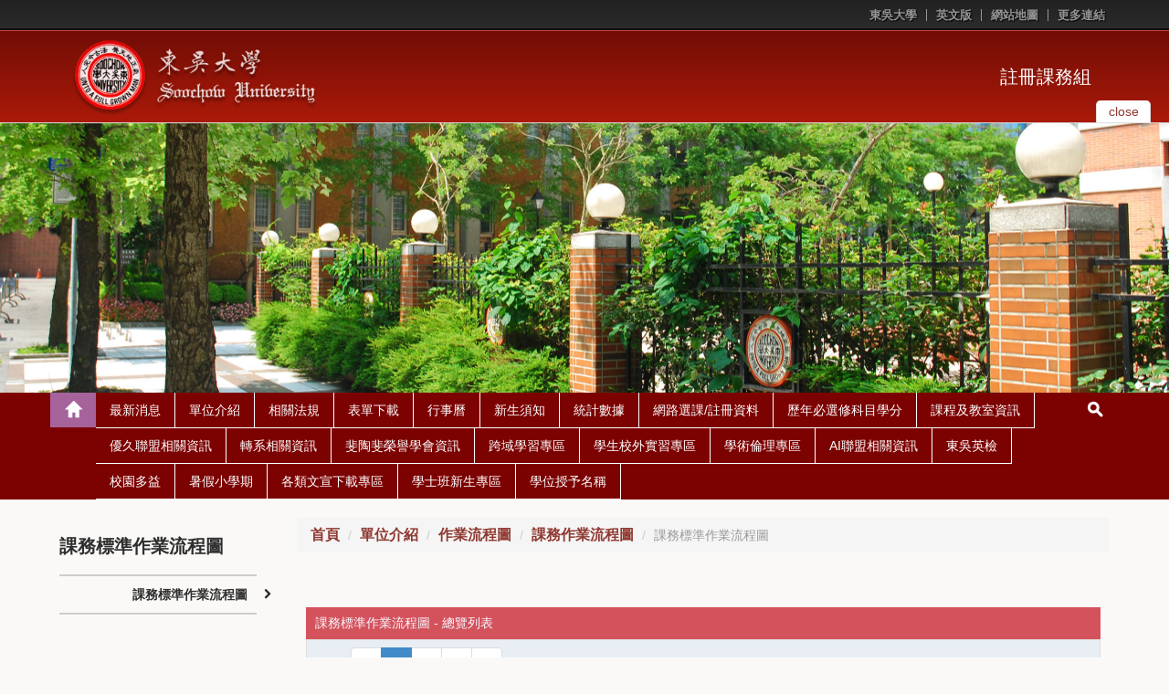

--- FILE ---
content_type: text/html; charset=UTF-8
request_url: https://web-ch.scu.edu.tw/regcurr/file/2399
body_size: 9723
content:
<!doctype html>
<html lang="zh-tw">

<head>
  <!-- meta
  ================================================== -->
  <meta charset="utf-8">
  <meta name="viewport" content="width=device-width,initial-scale=1">
  <meta http-equiv="X-UA-Compatible" content="IE=edge,chrome=1">
  <meta name="description" content="">
  <meta name="title" content="">
  <meta name="author" content="akira.lin@gmail.com">
<link rel="icon" type="image/png" sizes="16x16" href="https://web-ch.scu.edu.tw/themes/scu_web_1001/assets/images/icon/favicon-16x16.png">
<link rel="apple-touch-icon" sizes="57x57" href="https://web-ch.scu.edu.tw/themes/scu_web_1001/assets/images/icon/apple-icon-57x57.png">
<link rel="apple-touch-icon" sizes="60x60" href="https://web-ch.scu.edu.tw/themes/scu_web_1001/assets/images/icon/apple-icon-60x60.png">
<link rel="apple-touch-icon" sizes="72x72" href="https://web-ch.scu.edu.tw/themes/scu_web_1001/assets/images/icon/apple-icon-72x72.png">
<link rel="apple-touch-icon" sizes="76x76" href="https://web-ch.scu.edu.tw/themes/scu_web_1001/assets/images/icon/apple-icon-76x76.png">
<link rel="apple-touch-icon" sizes="114x114" href="https://web-ch.scu.edu.tw/themes/scu_web_1001/assets/images/icon/apple-icon-114x114.png">
<link rel="apple-touch-icon" sizes="120x120" href="https://web-ch.scu.edu.tw/themes/scu_web_1001/assets/images/icon/apple-icon-120x120.png">
<link rel="apple-touch-icon" sizes="144x144" href="https://web-ch.scu.edu.tw/themes/scu_web_1001/assets/images/icon/apple-icon-144x144.png">
<link rel="apple-touch-icon" sizes="152x152" href="https://web-ch.scu.edu.tw/themes/scu_web_1001/assets/images/icon/apple-icon-152x152.png">
<link rel="apple-touch-icon" sizes="180x180" href="https://web-ch.scu.edu.tw/themes/scu_web_1001/assets/images/icon/apple-icon-180x180.png">
<link rel="icon" type="image/png" sizes="192x192"  href="https://web-ch.scu.edu.tw/themes/scu_web_1001/assets/images/icon/android-icon-192x192.png">
<link rel="icon" type="image/png" sizes="32x32" href="https://web-ch.scu.edu.tw/themes/scu_web_1001/assets/images/icon/favicon-32x32.png">
<link rel="icon" type="image/png" sizes="96x96" href="https://web-ch.scu.edu.tw/themes/scu_web_1001/assets/images/icon/favicon-96x96.png">
<link rel="icon" type="image/png" sizes="16x16" href="https://web-ch.scu.edu.tw/themes/scu_web_1001/assets/images/icon/favicon-16x16.png">
<meta name="msapplication-TileColor" content="#ffffff">
<meta name="msapplication-TileImage" content="https://web-ch.scu.edu.tw/themes/scu_web_1001/assets/images/icon/ms-icon-144x144.png">
<meta name="theme-color" content="#ffffff">


  <!-- icon
  ================================================== -->
  <!-- For non-Retina iPhone, iPod Touch, and Android 2.1+ devices: -->
  <!-- <link href="ico/apple-touch-icon-precomposed.png" rel="apple-touch-icon-precomposed"> -->
  <!-- For first- and second-generation iPad: -->
  <!-- <link href="ico/apple-touch-icon-72x72-precomposed.png" rel="apple-touch-icon-precomposed" sizes="72x72"> -->
  <!-- For iPhone with high-resolution Retina display: -->
  <!-- <link href="ico/apple-touch-icon-114x114-precomposed.png" rel="apple-touch-icon-precomposed" sizes="114x114"> -->
  <!-- For third-generation iPad with high-resolution Retina display: -->
  <!-- <link href="ico/apple-touch-icon-144x144-precomposed.png" rel="apple-touch-icon-precomposed" sizes="144x144"> -->
  <!-- <link href="ico/favicon.png" rel="shortcut icon"> -->

  <!-- javascript
  ================================================== -->
  <!--[if IE]>
  <script src='http://html5shim.googlecode.com/svn/trunk/html5.js' type='text/javascript'></script>
  <![endif]-->

  <!-- style
  ================================================== -->

    <title>註冊課務組 - 課務標準作業流程圖</title>
    
    <link href="//netdna.bootstrapcdn.com/bootstrap/3.1.1/css/bootstrap.min.css" rel="stylesheet">
    <!-- <link rel="stylesheet" href="https://maxcdn.bootstrapcdn.com/bootstrap/3.3.4/css/bootstrap-theme.min.css">
    <link href="https://cdnjs.cloudflare.com/ajax/libs/bootstrap-material-design/0.3.0/css/roboto.min.css" rel = "stylesheet">
    <link href="https://cdnjs.cloudflare.com/ajax/libs/bootstrap-material-design/0.3.0/css/material.min.css" rel = "stylesheet">
    <link href="https://cdnjs.cloudflare.com/ajax/libs/bootstrap-material-design/0.3.0/css/ripples.min.css" rel = "stylesheet"> -->
    <link href="//netdna.bootstrapcdn.com/font-awesome/4.0.3/css/font-awesome.min.css" rel="stylesheet">
    <!-- <link href="https://web-ch.scu.edu.tw/themes/scu_web_1001/assets/css/jquery.bxslider.css" rel="stylesheet"> -->
    <link href="https://web-ch.scu.edu.tw/themes/scu_web_1001/assets/css/flexslider.css" rel="stylesheet">
    <link href='https://web-ch.scu.edu.tw/combine/f5ec3f740310231e6c46e2df88c06c17-1578370046
    ' rel="stylesheet">
    <link rel="stylesheet" href="https://web-ch.scu.edu.tw/plugins/morelink/scuweb/assets/css/reset.css">
</head>
<body class="n1">

    <div class="page-container-1">
    <div id="header_block">
        <div class="lang">
    <div class="wrap">
        <ul>
            <li><a href="https://www-ch.scu.edu.tw/october/" target="_blank">東吳大學</a></li>
                                                                            <li><a href="http://web-en.scu.edu.tw/regcurr/web_page/400" target="_blank">英文版</a></li>
                                        <li><a href="https://web-ch.scu.edu.tw/regcurr/sitemap">網站地圖</a></li>
            <li class="top_more_link">
                <a href="#" id="top_more_link">更多連結</a>
                <div class="top_links">
                    <div class="link_arrow"></div>
                    <ul class="">
                                                    <li><a href="http://www.scu.edu.tw/acad/" target="_blank" title="Click & open new Window to「東吳大學教務處」">東吳大學教務處</a></li>
                                                    <li><a href="https://api.sys.scu.edu.tw/academic/" target="_blank" title="Click & open new Window to「新校務行政資訊系統(雙輔跨線上申請及放棄、學生證線上鎖卡、第二專長登記系統)」">新校務行政資訊系統(雙輔跨線上申請及放棄、學生證線上鎖卡、第二專長登記系統)</a></li>
                                                    <li><a href="http://web.sys.scu.edu.tw/" target="_blank" title="Click & open new Window to「校務行政資訊系統」">校務行政資訊系統</a></li>
                                                    <li><a href="https://www1.ecampus.scu.edu.tw/portal/Login.aspx?NoRedirect=Y&amp;IP=163.14.190.65" target="_blank" title="Click & open new Window to「電子化校園系統」">電子化校園系統</a></li>
                                                    <li><a href="http://www.scu.edu.tw/~curr/p3-2cos.htm" target="_blank" title="Click & open new Window to「歷年課程資料 (必選修科目表)」">歷年課程資料 (必選修科目表)</a></li>
                                                    <li><a href="http://cmap.curr.scu.edu.tw/" target="_blank" title="Click & open new Window to「課程地圖」">課程地圖</a></li>
                                                    <li><a href="http://web-ch.scu.edu.tw/index.php/generaledu/web_page/5081" target="_blank" title="Click & open new Window to「東吳畢業標準」">東吳畢業標準</a></li>
                                                    <li><a href="http://web-ch.scu.edu.tw/generaledu/file/5084/3911" target="_blank" title="Click & open new Window to「校外英語檢定成績標準對照表」">校外英語檢定成績標準對照表</a></li>
                                                    <li><a href="http://web.sys.scu.edu.tw/class40.asp?option=1" target="_blank" title="Click & open new Window to「一般課表查詢」">一般課表查詢</a></li>
                                                    <li><a href="http://web.sys.scu.edu.tw/class21.asp" target="_blank" title="Click & open new Window to「暑修課表查詢」">暑修課表查詢</a></li>
                                                    <li><a href="http://select.sys.scu.edu.tw/" target="_blank" title="Click & open new Window to「授課計畫上傳」">授課計畫上傳</a></li>
                                                    <li><a href="http://www.scu.edu.tw/regcurr/elearning/courses.htm" target="_blank" title="Click & open new Window to「遠距教學計畫書」">遠距教學計畫書</a></li>
                                                    <li><a href="http://www.phitauphi.org.tw/" target="_blank" title="Click & open new Window to「中華民國斐陶斐榮譽學會」">中華民國斐陶斐榮譽學會</a></li>
                                                    <li><a href="http://www.scu.edu.tw/~curr/p3-3Mroom.htm" target="_blank" title="Click & open new Window to「教室規格(雙溪)」">教室規格(雙溪)</a></li>
                                                    <li><a href="http://www.scu.edu.tw/~curr/p3-3Croom.htm" target="_blank" title="Click & open new Window to「教室規格(城中)」">教室規格(城中)</a></li>
                                            </ul>
                </div>
            </li>
        </ul>
        <div class="clearfix"></div>
    </div>
</div>
<div class="header">
    <div class="header_top clearfix">
        <div class="wrap">
            <div class="eqs2 enlarge-xs enlarge-sm">
                <div class="column">
                    <div class="logo">
                        <a href='https://www-ch.scu.edu.tw/october/' target="_blank"><img src='https://web-ch.scu.edu.tw/themes/scu_web_1001/assets/RWD_01_red/images/logo_01.png' alt="logo_01"></a>
                    </div>
                </div>
                <div class="column">
                    <div class="drop_img">
                        <!-- <a href="#" id="drop_img">
                            <button type="button" class="navbar-toggle collapsed" data-toggle="collapse" data-target="#bs-example-navbar-collapse-1" aria-expanded="false">
                                <span class="sr-only">Toggle navigation</span>
                                <span class="icon-bar"></span>
                                <span class="icon-bar"></span>
                                <span class="icon-bar"></span>
                            </button>
                        </a> -->
                        <a href="https://web-ch.scu.edu.tw/regcurr" class="home_link">註冊課務組</a>
                    </div>
                </div>
            </div>
        </div>
        <div id="slider_control">
            <a href="#" aria-expanded="false" aria-controls="index_slider" id="drop_img" data-toggle="collapse">
                <span class="txt_close">close</span>
                <span class="txt_open">open</span>
            </a>
        </div>
        <!-- <div class="slider_top_line"></div> -->
    </div>
    <div class="header_bottom">
        <!-- <div class="top_line"></div> -->
        <div class="header_img" style='background-image: url(https://web-ch.scu.edu.tw/themes/scu_web_1001/assets/RWD_01_red/images/banner_bg.jpg);'>
                    </div>
        <!-- <div class="header_img" style="background-image: url('https://web-ch.scu.edu.tw/themes/scu_web_1001/assets/RWD_01_red/images/bg_01.jpg');"></div> -->
        <!-- <img src='https://web-ch.scu.edu.tw/themes/scu_web_1001/assets/RWD_01_red/images/bg_01.jpg' id="header_img" alt="bg_01"> -->
    </div>
</div>    </div>
    <!-- 標題區塊 -->
    <!-- 主要區塊 -->
    <div id="body_block">
        <div id="main_menu" class="main_menu_bg">
            <div class="wrap">
    <div class="dp-table rm-table-xs">
        <div class="dp-table-cell home_block">
            <a href='https://web-ch.scu.edu.tw/regcurr' class="home_top" title="Back to「」"><span></span></a>
            <a href="#" id="menu-controller"><i class="fa fa-angle-down"></i></a>
        </div>
        <div class="main_menu_margin dp-table-cell">
            <ul class="main_menu clearfix">
                                 <li>
                    <a class="main_menu_pull" href="https://web-ch.scu.edu.tw/regcurr/news/2282?type=3&amp;unit=469" title="Click & Go「最新消息」" target="_self">最新消息</a>                     <ul class="main_menu_sub">
                                                 <li>
                            <a href="https://web-ch.scu.edu.tw/regcurr/web_page/11238" target="_self">防疫就學措施</a>
                        </li>
                                                  <li>
                            <a href="https://web-ch.scu.edu.tw/regcurr/file/12427" target="_self">畢業離校流程</a>
                        </li>
                                                  <li>
                            <a href="https://web-ch.scu.edu.tw/regcurr/opinion/2304" target="_self">學籍</a>
                        </li>
                                                  <li>
                            <a href="https://web-ch.scu.edu.tw/regcurr/opinion/2301" target="_self">課程及選課</a>
                        </li>
                                                  <li>
                            <a href="https://web-ch.scu.edu.tw/regcurr/opinion/2308" target="_self">教室異動</a>
                        </li>
                                                  <li>
                            <a href="https://web-ch.scu.edu.tw/regcurr/opinion/2305" target="_self">法規</a>
                        </li>
                                                  <li>
                            <a href="https://web-ch.scu.edu.tw/regcurr/opinion/2300" target="_self">成績</a>
                        </li>
                                                    <li>
                            <a href="https://web-ch.scu.edu.tw/regcurr/opinion/2303" target="_self">補考注意事項</a>
                        </li>
                                                    <li>
                            <a href="https://web-ch.scu.edu.tw/regcurr/file/7264" target="_self">共同教材</a>
                        </li>
                                                  <li>
                            <a href="https://web-ch.scu.edu.tw/regcurr/opinion/2307" target="_self">個資使用</a>
                        </li>
                                                  <li>
                            <a href="https://web-ch.scu.edu.tw/regcurr/opinion/2306" target="_self">其他</a>
                        </li>
                                             </ul>
                    <img src='https://web-ch.scu.edu.tw/themes/scu_web_1001/assets/RWD_01_red/images/caret_down.png' alt="caret_down">                 </li>
                                  <li>
                    <a class="main_menu_pull" href="https://web-ch.scu.edu.tw/regcurr/web_page/2283" title="Click & Go「單位介紹」" target="_self">單位介紹</a>                     <ul class="main_menu_sub">
                                                 <li>
                            <a href="https://web-ch.scu.edu.tw/regcurr/dept_member/2361" target="_self">成員介紹及業務職掌</a>
                        </li>
                                                  <li>
                            <a href="https://web-ch.scu.edu.tw/regcurr/web_page/2284" target="_self">作業流程圖</a>
                        </li>
                                                  <li>
                            <a href="https://web-ch.scu.edu.tw/regcurr/web_page/2297" target="_self">常見問題</a>
                        </li>
                                             </ul>
                    <img src='https://web-ch.scu.edu.tw/themes/scu_web_1001/assets/RWD_01_red/images/caret_down.png' alt="caret_down">                 </li>
                                  <li>
                    <a class="main_menu_pull" href="https://web-ch.scu.edu.tw/regcurr/web_page/2285" title="Click & Go「相關法規」" target="_self">相關法規</a>                     <ul class="main_menu_sub">
                                                 <li>
                            <a href="https://web-ch.scu.edu.tw/regcurr/law/2412" target="_self">學則</a>
                        </li>
                                                  <li>
                            <a href="https://web-ch.scu.edu.tw/regcurr/law/2413" target="_self">學籍</a>
                        </li>
                                                  <li>
                            <a href="https://web-ch.scu.edu.tw/regcurr/law/2414" target="_self">成績</a>
                        </li>
                                                  <li>
                            <a href="https://web-ch.scu.edu.tw/regcurr/law/2415" target="_self">選課</a>
                        </li>
                                                  <li>
                            <a href="https://web-ch.scu.edu.tw/regcurr/law/2416" target="_self">考試/印製業務</a>
                        </li>
                                                  <li>
                            <a href="https://web-ch.scu.edu.tw/regcurr/law/2417" target="_self">研究所</a>
                        </li>
                                                  <li>
                            <a href="https://web-ch.scu.edu.tw/regcurr/law/2420" target="_self">開課</a>
                        </li>
                                                  <li>
                            <a href="https://web-ch.scu.edu.tw/regcurr/law/2422" target="_self">課程</a>
                        </li>
                                             </ul>
                    <img src='https://web-ch.scu.edu.tw/themes/scu_web_1001/assets/RWD_01_red/images/caret_down.png' alt="caret_down">                 </li>
                                  <li>
                    <a class="main_menu_pull" href="https://web-ch.scu.edu.tw/regcurr/web_page/2287" title="Click & Go「表單下載」" target="_self">表單下載</a>                     <ul class="main_menu_sub">
                                                 <li>
                            <a href="https://web-ch.scu.edu.tw/regcurr/file/2376" target="_self">學籍相關專區</a>
                        </li>
                                                  <li>
                            <a href="https://web-ch.scu.edu.tw/regcurr/file/2389" target="_self">選課專區</a>
                        </li>
                                                  <li>
                            <a href="https://web-ch.scu.edu.tw/regcurr/file/2373" target="_self">成績專區</a>
                        </li>
                                                  <li>
                            <a href="https://web-ch.scu.edu.tw/regcurr/file/2379" target="_self">研究生專區</a>
                        </li>
                                                  <li>
                            <a href="https://web-ch.scu.edu.tw/regcurr/file/2375" target="_self">跨域學習專區</a>
                        </li>
                                                  <li>
                            <a href="https://web-ch.scu.edu.tw/regcurr/file/2380" target="_self">校友專區</a>
                        </li>
                                                  <li>
                            <a href="https://web-ch.scu.edu.tw/regcurr/file/2377" target="_self">學雜費專區</a>
                        </li>
                                                  <li>
                            <a href="https://web-ch.scu.edu.tw/regcurr/web_page/2310" target="_self">課務表單(考試、開課...)</a>
                        </li>
                                                  <li>
                            <a href="https://web-ch.scu.edu.tw/regcurr/file/2311" target="_self">其他(委託書、學生報告書...)</a>
                        </li>
                                               </ul>
                    <img src='https://web-ch.scu.edu.tw/themes/scu_web_1001/assets/RWD_01_red/images/caret_down.png' alt="caret_down">                 </li>
                                  <li>
                    <a class="main_menu_pull" href="https://web-ch.scu.edu.tw/regcurr/web_page/2288" title="Click & Go「行事曆」" target="_self">行事曆</a>                     <ul class="main_menu_sub">
                                                   <li>
                            <a href="https://web-ch.scu.edu.tw/regcurr/file/11502" target="_self">114學年度行事曆</a>
                        </li>
                                                  <li>
                            <a href="https://web-ch.scu.edu.tw/regcurr/file/2346" target="_self">歷年行事曆</a>
                        </li>
                                             </ul>
                    <img src='https://web-ch.scu.edu.tw/themes/scu_web_1001/assets/RWD_01_red/images/caret_down.png' alt="caret_down">                 </li>
                                  <li>
                    <a class="main_menu_pull" href="https://web-ch.scu.edu.tw/regcurr/web_page/7527" title="Click & Go「新生須知」" target="_self">新生須知</a>                     <ul class="main_menu_sub">
                                                 <li>
                            <a href="https://web-ch.scu.edu.tw/regcurr/file/7528" target="_self">日間學制</a>
                        </li>
                                                  <li>
                            <a href="https://web-ch.scu.edu.tw/regcurr/file/7571" target="_self">進修學制</a>
                        </li>
                                             </ul>
                    <img src='https://web-ch.scu.edu.tw/themes/scu_web_1001/assets/RWD_01_red/images/caret_down.png' alt="caret_down">                 </li>
                                    <li>
                    <a class="main_menu_pull" href="https://web-ch.scu.edu.tw/regcurr/opinion/2291" title="Click & Go「統計數據」" target="_self">統計數據</a>                     <ul class="main_menu_sub">
                                                 <li>
                            <a href="https://web-ch.scu.edu.tw/regcurr/web_page/2348" target="_self">學生人數統計</a>
                        </li>
                                                  <li>
                            <a href="https://web-ch.scu.edu.tw/regcurr/web_page/2349" target="_self">註冊報到率</a>
                        </li>
                                                  <li>
                            <a href="https://web-ch.scu.edu.tw/regcurr/web_page/2350" target="_self">休學人數統計</a>
                        </li>
                                                  <li>
                            <a href="https://web-ch.scu.edu.tw/regcurr/web_page/2351" target="_self">退學人數統計</a>
                        </li>
                                                  <li>
                            <a href="https://web-ch.scu.edu.tw/regcurr/web_page/2353" target="_self">畢業人數統計</a>
                        </li>
                                                  <li>
                            <a href="https://web-ch.scu.edu.tw/regcurr/web_page/2352" target="_self">因學業因素退學人數統計</a>
                        </li>
                                                  <li>
                            <a href="https://web-ch.scu.edu.tw/regcurr/web_page/2354" target="_self">轉系、雙主修、輔系及跨領域學程核准人數統計</a>
                        </li>
                                                 </ul>
                    <img src='https://web-ch.scu.edu.tw/themes/scu_web_1001/assets/RWD_01_red/images/caret_down.png' alt="caret_down">                 </li>
                                  <li>
                    <a class="main_menu_pull" href="https://web-ch.scu.edu.tw/regcurr/web_page/2292" title="Click & Go「網路選課/註冊資料」" target="_self">網路選課/註冊資料</a>                     <ul class="main_menu_sub">
                                                 <li>
                            <a href="https://web-ch.scu.edu.tw/regcurr/file/5957" target="_self">學士班、研究所歷年選課/註冊資料時間表</a>
                        </li>
                                                      <li>
                            <a href="https://web-ch.scu.edu.tw/regcurr/file/11515" target="_self">共通科目各領域開設時段表</a>
                        </li>
                                                  <li>
                            <a href="https://web-ch.scu.edu.tw/regcurr/web_page/12011" target="_self">大一新生初選選課系統操作說明</a>
                        </li>
                                             </ul>
                    <img src='https://web-ch.scu.edu.tw/themes/scu_web_1001/assets/RWD_01_red/images/caret_down.png' alt="caret_down">                 </li>
                                  <li>
                    <a class="main_menu_pull" href="http://www.scu.edu.tw/~curr/p3-2cos.htm" title="Click & Go「歷年必選修科目學分」" target="_blank">歷年必選修科目學分</a>                 </li>
                                  <li>
                    <a class="main_menu_pull" href="https://web-ch.scu.edu.tw/regcurr/web_page/5972" title="Click & Go「課程及教室資訊」" target="_self">課程及教室資訊</a>                     <ul class="main_menu_sub">
                                                 <li>
                            <a href="http://web.sys.scu.edu.tw/class40.asp?option=1" target="_self">一般課表查詢</a>
                        </li>
                                                  <li>
                            <a href="http://web.sys.scu.edu.tw/class21.asp" target="_self">暑修課表查詢</a>
                        </li>
                                                  <li>
                            <a href="https://web-ch.scu.edu.tw/regcurr/web_page/2296" target="_self">課程委員會</a>
                        </li>
                                                  <li>
                            <a href="http://www.scu.edu.tw/~curr/p3-3Mroom.htm" target="_self">教室規格(雙溪)</a>
                        </li>
                                                  <li>
                            <a href="http://www.scu.edu.tw/~curr/p3-3Croom.htm" target="_self">教室規格(城中)</a>
                        </li>
                                                  <li>
                            <a href="https://www.scu.edu.tw/regcurr/elearning/courses.htm" target="_self">遠距教學課程</a>
                        </li>
                                             </ul>
                    <img src='https://web-ch.scu.edu.tw/themes/scu_web_1001/assets/RWD_01_red/images/caret_down.png' alt="caret_down">                 </li>
                                  <li>
                    <a class="main_menu_pull" href="https://web-ch.scu.edu.tw/regcurr/web_page/6107" title="Click & Go「優久聯盟相關資訊」" target="_self">優久聯盟相關資訊</a>                     <ul class="main_menu_sub">
                                                 <li>
                            <a href="https://web-ch.scu.edu.tw/regcurr/web_page/6501" target="_self">校際選課</a>
                        </li>
                                                  <li>
                            <a href="https://web-ch.scu.edu.tw/regcurr/web_page/6503" target="_self">國內交換生</a>
                        </li>
                                                  <li>
                            <a href="https://web-ch.scu.edu.tw/regcurr/web_page/7384" target="_self">跨校雙主修、輔系</a>
                        </li>
                                                  <li>
                            <a href="https://web-ch.scu.edu.tw/regcurr/web_page/10509" target="_self">跨校跨領域學分學程</a>
                        </li>
                                             </ul>
                    <img src='https://web-ch.scu.edu.tw/themes/scu_web_1001/assets/RWD_01_red/images/caret_down.png' alt="caret_down">                 </li>
                                  <li>
                    <a class="main_menu_pull" href="https://web-ch.scu.edu.tw/regcurr/file/2356" title="Click & Go「轉系相關資訊」" target="_self">轉系相關資訊</a>                     <ul class="main_menu_sub">
                                                 <li>
                            <a href="https://web-ch.scu.edu.tw/regcurr/file/2356" target="_self">轉系相關資訊(含歷年)</a>
                        </li>
                                                  <li>
                            <a href="https://web-ch.scu.edu.tw/regcurr/file/2357" target="_self">概況分析表</a>
                        </li>
                                                  <li>
                            <a href="https://web-ch.scu.edu.tw/regcurr/file/7442" target="_self">核准名單</a>
                        </li>
                                             </ul>
                    <img src='https://web-ch.scu.edu.tw/themes/scu_web_1001/assets/RWD_01_red/images/caret_down.png' alt="caret_down">                 </li>
                                  <li>
                    <a class="main_menu_pull" href="https://web-ch.scu.edu.tw/regcurr/web_page/8816" title="Click & Go「斐陶斐榮譽學會資訊」" target="_self">斐陶斐榮譽學會資訊</a>                     <ul class="main_menu_sub">
                                                 <li>
                            <a href="https://web-ch.scu.edu.tw/regcurr/file/8818" target="_self">中華民國斐陶斐榮譽學會東吳大學分會組織章程</a>
                        </li>
                                                  <li>
                            <a href="https://web-ch.scu.edu.tw/regcurr/file/8819" target="_self">斐陶斐榮譽學會東吳分會在台歷屆學生名錄</a>
                        </li>
                                                  <li>
                            <a href="https://web-ch.scu.edu.tw/regcurr/file/8820" target="_self">中華民國斐陶斐榮譽學會東吳大學分會榮譽會員之推薦原則</a>
                        </li>
                                             </ul>
                    <img src='https://web-ch.scu.edu.tw/themes/scu_web_1001/assets/RWD_01_red/images/caret_down.png' alt="caret_down">                 </li>
                                  <li>
                    <a class="main_menu_pull" href="https://web-ch.scu.edu.tw/regcurr/web_page/8048" title="Click & Go「跨域學習專區」" target="_self">跨域學習專區</a>                     <ul class="main_menu_sub">
                                                 <li>
                            <a href="https://web-ch.scu.edu.tw/regcurr/web_page/8049" target="_self">第二專長</a>
                        </li>
                                                  <li>
                            <a href="https://web-ch.scu.edu.tw/regcurr/web_page/8051" target="_self">雙主修／輔系／跨領域學程</a>
                        </li>
                                                    <li>
                            <a href="https://web-ch.scu.edu.tw/regcurr/web_page/14473" target="_self">跨領域學習獎勵</a>
                        </li>
                                             </ul>
                    <img src='https://web-ch.scu.edu.tw/themes/scu_web_1001/assets/RWD_01_red/images/caret_down.png' alt="caret_down">                 </li>
                                  <li>
                    <a class="main_menu_pull" href="https://web-ch.scu.edu.tw/regcurr/web_page/6763" title="Click & Go「學生校外實習專區」" target="_self">學生校外實習專區</a>                     <ul class="main_menu_sub">
                                                 <li>
                            <a href="https://web-ch.scu.edu.tw/regcurr/file/7965" target="_self">相關法規</a>
                        </li>
                                                  <li>
                            <a href="https://web-ch.scu.edu.tw/regcurr/file/7963" target="_self">合約書、實施計畫及調查表等文件</a>
                        </li>
                                                  <li>
                            <a href="https://web-ch.scu.edu.tw/regcurr/web_page/9246" target="_self">大專校院校外實習學生團體保險</a>
                        </li>
                                                  <li>
                            <a href="https://web-ch.scu.edu.tw/regcurr/web_page/7961" target="_self">學生校外實習委員會</a>
                        </li>
                                                  <li>
                            <a href="https://web-ch.scu.edu.tw/regcurr/file/7296" target="_self">活動影音花絮</a>
                        </li>
                                             </ul>
                    <img src='https://web-ch.scu.edu.tw/themes/scu_web_1001/assets/RWD_01_red/images/caret_down.png' alt="caret_down">                 </li>
                                  <li>
                    <a class="main_menu_pull" href="https://web-ch.scu.edu.tw/regcurr/web_page/6289" title="Click & Go「學術倫理專區」" target="_self">學術倫理專區</a>                     <ul class="main_menu_sub">
                                                 <li>
                            <a href="https://web-ch.scu.edu.tw/regcurr/opinion/6290" target="_self">最新消息</a>
                        </li>
                                                  <li>
                            <a href="https://web-ch.scu.edu.tw/regcurr/web_page/6291" target="_self">認識學術倫理</a>
                        </li>
                                                  <li>
                            <a href="https://web-ch.scu.edu.tw/regcurr/web_page/6477" target="_self">學術倫理教育資源中心平台</a>
                        </li>
                                                  <li>
                            <a href="https://web-ch.scu.edu.tw/regcurr/web_page/6292" target="_self">Turnitin論文線上比對系統</a>
                        </li>
                                                  <li>
                            <a href="https://web-ch.scu.edu.tw/regcurr/law/6300" target="_self">相關法規</a>
                        </li>
                                                  <li>
                            <a href="https://web-ch.scu.edu.tw/regcurr/web_page/6297" target="_self">學術倫理課程</a>
                        </li>
                                                  <li>
                            <a href="https://web-ch.scu.edu.tw/regcurr/web_page/6296" target="_blank">資源連結</a>
                        </li>
                                                  <li>
                            <a href="https://web-ch.scu.edu.tw/regcurr/faq/6298" target="_self">常見問題</a>
                        </li>
                                                  <li>
                            <a href="https://web-ch.scu.edu.tw/regcurr/contact/6299" target="_self">聯絡我們</a>
                        </li>
                                             </ul>
                    <img src='https://web-ch.scu.edu.tw/themes/scu_web_1001/assets/RWD_01_red/images/caret_down.png' alt="caret_down">                 </li>
                                  <li>
                    <a class="main_menu_pull" href="https://web-ch.scu.edu.tw/regcurr/web_page/14796" title="Click & Go「AI聯盟相關資訊」" target="_self">AI聯盟相關資訊</a>                     <ul class="main_menu_sub">
                                                 <li>
                            <a href="https://web-ch.scu.edu.tw/regcurr/web_page/15443" target="_blank">AI聯盟學分學程介紹</a>
                        </li>
                                                  <li>
                            <a href="https://web-ch.scu.edu.tw/regcurr/web_page/14799" target="_self">AI聯盟課程資料</a>
                        </li>
                                             </ul>
                    <img src='https://web-ch.scu.edu.tw/themes/scu_web_1001/assets/RWD_01_red/images/caret_down.png' alt="caret_down">                 </li>
                                  <li>
                    <a class="main_menu_pull" href="https://web-ch.scu.edu.tw/regcurr/web_page/6784" title="Click & Go「東吳英檢」" target="_self">東吳英檢</a>                     <ul class="main_menu_sub">
                                                   <li>
                            <a href="https://web-ch.scu.edu.tw/regcurr/file/6906" target="_self">考試日程表</a>
                        </li>
                                                  <li>
                            <a href="http://web-ch.scu.edu.tw/generaledu/file/5084/3911" target="_self">校外英檢成績對照表</a>
                        </li>
                                                  <li>
                            <a href="https://web-ch.scu.edu.tw/regcurr/file/6787" target="_self">東吳英檢試題範本</a>
                        </li>
                                                  <li>
                            <a href="https://web-ch.scu.edu.tw/regcurr/web_page/6935" target="_self">東吳英檢成績查詢</a>
                        </li>
                                                  <li>
                            <a href="https://web-ch.scu.edu.tw/regcurr/file/6788" target="_self">證書申請表</a>
                        </li>
                                             </ul>
                    <img src='https://web-ch.scu.edu.tw/themes/scu_web_1001/assets/RWD_01_red/images/caret_down.png' alt="caret_down">                 </li>
                                    <li>
                    <a class="main_menu_pull" href="https://web-ch.scu.edu.tw/regcurr/web_page/6902" title="Click & Go「校園多益」" target="_self">校園多益</a>                     <ul class="main_menu_sub">
                                                 <li>
                            <a href="https://web-ch.scu.edu.tw/regcurr/file/12406" target="_self">校園多益考試日程表</a>
                        </li>
                                                  <li>
                            <a href="https://www.examservice.com.tw/Home/preindex?setStoreID=B6020B" target="_self">校園多益報名網址</a>
                        </li>
                                                   </ul>
                    <img src='https://web-ch.scu.edu.tw/themes/scu_web_1001/assets/RWD_01_red/images/caret_down.png' alt="caret_down">                 </li>
                                  <li>
                    <a class="main_menu_pull" href="https://web-ch.scu.edu.tw/regcurr/web_page/7529" title="Click & Go「暑假小學期」" target="_self">暑假小學期</a>                     <ul class="main_menu_sub">
                                                 <li>
                            <a href="https://select.sys.scu.edu.tw/class21.asp" target="_blank">暑期課表查詢</a>
                        </li>
                                                  <li>
                            <a href="http://www.scu.edu.tw/regcurr/summer/note.pdf?" target="_blank">暑期班報名須知</a>
                        </li>
                                                  <li>
                            <a href="http://www.scu.edu.tw/regcurr/summer/calendar.pdf?" target="_blank">暑期班行事曆</a>
                        </li>
                                                  <li>
                            <a href="http://www.scu.edu.tw/regcurr/summer/form.pdf" target="_blank">暑期專案開班申請表</a>
                        </li>
                                                  <li>
                            <a href="http://www.scu.edu.tw/regcurr/summer/fee.pdf" target="_blank">暑期班收費標準</a>
                        </li>
                                                  <li>
                            <a href="http://www.scu.edu.tw/regcurr/summer/summer_rule.pdf" target="_blank">暑期開班授課辦法</a>
                        </li>
                                                  <li>
                            <a href="http://www.scu.edu.tw/regcurr/summer/close.pdf" target="_blank">暑期班停開公告</a>
                        </li>
                                                  <li>
                            <a href="https://course.sys.scu.edu.tw/currlist/SVQueryCls.aspx" target="_blank">暑期提前授課</a>
                        </li>
                                                  <li>
                            <a href="https://web-ch.scu.edu.tw/regcurr/file/11694" target="_self">東吳學生至他校暑修申請流程</a>
                        </li>
                                             </ul>
                    <img src='https://web-ch.scu.edu.tw/themes/scu_web_1001/assets/RWD_01_red/images/caret_down.png' alt="caret_down">                 </li>
                                  <li>
                    <a class="main_menu_pull" href="http://web-ch.scu.edu.tw/publish/web_page/426" title="Click & Go「各類文宣下載專區」" target="_self">各類文宣下載專區</a>                     <ul class="main_menu_sub">
                                                 <li>
                            <a href="http://www.scu.edu.tw/publish/type/" target="_self">常用文宣版型</a>
                        </li>
                                             </ul>
                    <img src='https://web-ch.scu.edu.tw/themes/scu_web_1001/assets/RWD_01_red/images/caret_down.png' alt="caret_down">                 </li>
                                    <li>
                    <a class="main_menu_pull" href="https://web-ch.scu.edu.tw/regcurr/web_page/7543" title="Click & Go「學士班新生專區」" target="_self">學士班新生專區</a>                     <ul class="main_menu_sub">
                                                 <li>
                            <a href="https://web-ch.scu.edu.tw/regcurr/file/7544" target="_self">認識東吳</a>
                        </li>
                                                  <li>
                            <a href="https://web-ch.scu.edu.tw/regcurr/file/7545" target="_self">進入東吳</a>
                        </li>
                                                  <li>
                            <a href="https://web-ch.scu.edu.tw/regcurr/file/7546" target="_self">融入東吳</a>
                        </li>
                                                  <li>
                            <a href="https://web-ch.scu.edu.tw/regcurr/file/7547" target="_self">生活東吳</a>
                        </li>
                                                  <li>
                            <a href="https://web-ch.scu.edu.tw/regcurr/file/7548" target="_self">就學獎補助</a>
                        </li>
                                                  <li>
                            <a href="https://web-ch.scu.edu.tw/regcurr/file/7565" target="_self">境外生專區</a>
                        </li>
                                                  <li>
                            <a href="https://web-ch.scu.edu.tw/regcurr/file/7643" target="_self">附錄--各項表單</a>
                        </li>
                                             </ul>
                    <img src='https://web-ch.scu.edu.tw/themes/scu_web_1001/assets/RWD_01_red/images/caret_down.png' alt="caret_down">                 </li>
                                      <li>
                    <a class="main_menu_pull" href="https://web-ch.scu.edu.tw/regcurr/file/15855" title="Click & Go「學位授予名稱」" target="_blank">學位授予名稱</a>                     <ul class="main_menu_sub">
                                                 <li>
                            <a href="https://web-ch.scu.edu.tw/regcurr/file/15855" target="_self">歷年學位授予名稱</a>
                        </li>
                                                  <li>
                            <a href="https://web-ch.scu.edu.tw/regcurr/web_page/15857" target="_self">各類學位授予及代替碩博士論文認定要點</a>
                        </li>
                                             </ul>
                    <img src='https://web-ch.scu.edu.tw/themes/scu_web_1001/assets/RWD_01_red/images/caret_down.png' alt="caret_down">                 </li>
                             </ul>
        </div>
        <div class="rel dp-table-cell search_block">
            <a href='https://web-ch.scu.edu.tw/regcurr' class="home_bottom"><span></span></a>
            <a href="#" class="search_submit"><span></span></a>
            <div class="search">
                <form action='https://www.google.com/search' target="_blank" id='search' method='get'>
                    <input type="hidden" name="sitesearch" value="https://web-ch.scu.edu.tw/regcurr" />
                    <input onfocus="if(this.value==this.defaultValue)this.value='';" value="Search..." type="text" id="s" onblur="if(this.value=='')this.value=this.defaultValue;" vinput="" name="q" />
                    <input id="r" value="GO" title="Search" type="submit" />
                    <a href="#" class="hide_txt" tabindex="0"></a>
                </form>
            </div>
        </div>
    </div>
</div>        </div>
        <div class="clearfix"></div>
        <!-- wrap -->
        <div class="wrap">
            <div class="main_part">
                <div class="eqs9 enlarge-xs">
                    <div class="column7 pull-right">
                        <div class="content_top clearfix">
                        <div class="location">
    <ol class="breadcrumb">
                                    <li><a href="https://web-ch.scu.edu.tw/regcurr">首頁</a></li>
                                                <li><a href="https://web-ch.scu.edu.tw/regcurr/web_page/2283">單位介紹</a></li>
                                                <li><a href="https://web-ch.scu.edu.tw/regcurr/web_page/2284">作業流程圖</a></li>
                                                <li><a href="https://web-ch.scu.edu.tw/regcurr/web_page/2329">課務作業流程圖</a></li>
                                        <li class="active">課務標準作業流程圖</li>
            </ol>
</div>                        </div>
                        <div class="content">
                            <!-- Page Banner -->
                                                        <!-- Page Banner -->
                            <!-- 網站歡迎詞 -->
                            <div class='content1-container'>
                                <div class='content1-container-list5'>
                                    <div class='content-txtbox-noshade'>
                                        <DIV ID='rndbox_top'>
                                        </DIV>
                                        <DIV ID='rndbox_body' class="clearfix">
                                            <div>
    
</div>
                <h3 class="table-header">課務標準作業流程圖 - 總覽列表</h3>
<div class="table-responsive">
    <table class="table table-striped table-border">
                <thead>
            <tr>
                <td colspan="3">
                    <ul class="pagination"><li class="disabled"><span>&laquo;</span></li> <li class="active"><span>1</span></li><li><a href="https://web-ch.scu.edu.tw/regcurr/file/2399?page=2">2</a></li><li><a href="https://web-ch.scu.edu.tw/regcurr/file/2399?page=3">3</a></li> <li><a href="https://web-ch.scu.edu.tw/regcurr/file/2399?page=2" rel="next">&raquo;</a></li></ul>
                </td>
            </tr>
        </thead>
                 <tr class="info">
            <th scope="col">表單名稱</th>
            <th scope="col">表單用途</th>
            <th scope="col" class="width_150">最後修訂日期</th>
        </tr>
                <tr class="">
            <td>
                <a href="#"  data-request="web_listcomponent::onAttachmentDetail"  data-request-data="id:1928,menu_id:2399" title="Click & Review">SOPAC101</a>
            </td>
            <td>開課作業</td>
            <td>2019-11-19</td>
        </tr>
                <tr class="alt">
            <td>
                <a href="#"  data-request="web_listcomponent::onAttachmentDetail"  data-request-data="id:1929,menu_id:2399" title="Click & Review">SOPAC102</a>
            </td>
            <td>新生必選修科目學分表作業</td>
            <td>2019-11-19</td>
        </tr>
                <tr class="">
            <td>
                <a href="#"  data-request="web_listcomponent::onAttachmentDetail"  data-request-data="id:1930,menu_id:2399" title="Click & Review">SOPAC103</a>
            </td>
            <td>新生必選修科目學分表異動作業</td>
            <td>2019-11-19</td>
        </tr>
                <tr class="alt">
            <td>
                <a href="#"  data-request="web_listcomponent::onAttachmentDetail"  data-request-data="id:1931,menu_id:2399" title="Click & Review">SOPAC104</a>
            </td>
            <td>排課作業</td>
            <td>2019-11-19</td>
        </tr>
                <tr class="">
            <td>
                <a href="#"  data-request="web_listcomponent::onAttachmentDetail"  data-request-data="id:1932,menu_id:2399" title="Click & Review">SOPAC105</a>
            </td>
            <td>各學系學程課程異動作業</td>
            <td>2019-11-19</td>
        </tr>
                <tr class="alt">
            <td>
                <a href="#"  data-request="web_listcomponent::onAttachmentDetail"  data-request-data="id:1933,menu_id:2399" title="Click & Review">SOPAC106</a>
            </td>
            <td>校際選課及抵免科目作業</td>
            <td>2019-11-19</td>
        </tr>
                <tr class="">
            <td>
                <a href="#"  data-request="web_listcomponent::onAttachmentDetail"  data-request-data="id:1934,menu_id:2399" title="Click & Review">SOPAC107</a>
            </td>
            <td>暑期開班作業</td>
            <td>2019-12-20</td>
        </tr>
                <tr class="alt">
            <td>
                <a href="#"  data-request="web_listcomponent::onAttachmentDetail"  data-request-data="id:1935,menu_id:2399" title="Click & Review">SOPAC042</a>
            </td>
            <td>課程提前於暑期授課申請暨選課作業</td>
            <td>2019-12-20</td>
        </tr>
                <tr class="">
            <td>
                <a href="#"  data-request="web_listcomponent::onAttachmentDetail"  data-request-data="id:1936,menu_id:2399" title="Click & Review">SOPAC109</a>
            </td>
            <td>大學校院課程上網作業</td>
            <td>2020-10-27</td>
        </tr>
                <tr class="alt">
            <td>
                <a href="#"  data-request="web_listcomponent::onAttachmentDetail"  data-request-data="id:1937,menu_id:2399" title="Click & Review">SOPAC110</a>
            </td>
            <td>授課計畫表上網作業</td>
            <td>2020-12-18</td>
        </tr>
                  <tfoot>
            <tr>
                <td colspan="3">
                    <ul class="pagination"><li class="disabled"><span>&laquo;</span></li> <li class="active"><span>1</span></li><li><a href="https://web-ch.scu.edu.tw/regcurr/file/2399?page=2">2</a></li><li><a href="https://web-ch.scu.edu.tw/regcurr/file/2399?page=3">3</a></li> <li><a href="https://web-ch.scu.edu.tw/regcurr/file/2399?page=2" rel="next">&raquo;</a></li></ul>
                </td>
            </tr>
        </tfoot>
            </table>
</div>
<div id="spacer"></div>
                                            </DIV>
                                        <DIV ID='rndbox_bottom'>
                                            <div id='rndbottom'>
                                                <p>&nbsp;</p>
                                            </div>
                                        </DIV>
                                 <div id="backtop" class="float-pane" data-v-w="0,300">
                                     |<i class="fa fa-arrow-up"></i>回到頁首
                                                                          |
                                 </div>
                                    </div>
                                </div>
                            </div>
                            <!-- 網站歡迎詞 -->
                        </div>
                    </div>
                    <div class="column2">
                        <div class="side_menu">
    <h2 class="hidden-xs">課務標準作業流程圖</h2>
       <ul class="sub_menu">
                                                        <li class="igroup clearfix">
                        <a href="https://web-ch.scu.edu.tw/regcurr/file/2399" title="課務標準作業流程圖" target="_self">
                                                <b>課務標準作業流程圖</b>
                                                </a>
                        <i class="fa fa-chevron-right"></i>
                    </li>
                                        </ul>
        <!--    <div class="advertisement">
        <div class="flexslider">
            <ul class="slides">
                                    <li><a href="#"><img src='https://web-ch.scu.edu.tw/themes/scu_web_1001/assets/RWD_01_red/images/Ad_01.jpg' alt="Ad_01"></a></li>
                    <li><a href="#"><img src='https://web-ch.scu.edu.tw/themes/scu_web_1001/assets/RWD_01_red/images/Ad_02.jpg' alt="Ad_02"></a></li>
                            </ul>
        </div>
    </div>
    -->
</div>                    </div>
                </div>
            </div>
        </div>
        <!-- wrap -->
    </div>
    <!-- 主要區塊 -->
    <div id="footer_block">
                <div class="wrap"></div>
        <div class="footer_top">
            <div class="wrap">
                <div class="more_links">
    <a href="#" id="more_links">
        更多連結 &nbsp;
        <img src='https://web-ch.scu.edu.tw/themes/scu_web_1001/assets/RWD_01_red/images/drop_img_off.png' class="drop_off" alt="drop_off">
        <img src='https://web-ch.scu.edu.tw/themes/scu_web_1001/assets/RWD_01_red/images/drop_img_on_02.jpg' class="drop_on" alt="drop_on">
    </a>
    <ul class="links">
                    <li><a href="http://www.scu.edu.tw/acad/" target="_blank" title="Click & open new Window to「東吳大學教務處」">東吳大學教務處</a></li>
                    <li><a href="https://api.sys.scu.edu.tw/academic/" target="_blank" title="Click & open new Window to「新校務行政資訊系統(雙輔跨線上申請及放棄、學生證線上鎖卡、第二專長登記系統)」">新校務行政資訊系統(雙輔跨線上申請及放棄、學生證線上鎖卡、第二專長登記系統)</a></li>
                    <li><a href="http://web.sys.scu.edu.tw/" target="_blank" title="Click & open new Window to「校務行政資訊系統」">校務行政資訊系統</a></li>
                    <li><a href="https://www1.ecampus.scu.edu.tw/portal/Login.aspx?NoRedirect=Y&amp;IP=163.14.190.65" target="_blank" title="Click & open new Window to「電子化校園系統」">電子化校園系統</a></li>
                    <li><a href="http://www.scu.edu.tw/~curr/p3-2cos.htm" target="_blank" title="Click & open new Window to「歷年課程資料 (必選修科目表)」">歷年課程資料 (必選修科目表)</a></li>
                    <li><a href="http://cmap.curr.scu.edu.tw/" target="_blank" title="Click & open new Window to「課程地圖」">課程地圖</a></li>
                    <li><a href="http://web-ch.scu.edu.tw/index.php/generaledu/web_page/5081" target="_blank" title="Click & open new Window to「東吳畢業標準」">東吳畢業標準</a></li>
                    <li><a href="http://web-ch.scu.edu.tw/generaledu/file/5084/3911" target="_blank" title="Click & open new Window to「校外英語檢定成績標準對照表」">校外英語檢定成績標準對照表</a></li>
                    <li><a href="http://web.sys.scu.edu.tw/class40.asp?option=1" target="_blank" title="Click & open new Window to「一般課表查詢」">一般課表查詢</a></li>
                    <li><a href="http://web.sys.scu.edu.tw/class21.asp" target="_blank" title="Click & open new Window to「暑修課表查詢」">暑修課表查詢</a></li>
                    <li><a href="http://select.sys.scu.edu.tw/" target="_blank" title="Click & open new Window to「授課計畫上傳」">授課計畫上傳</a></li>
                    <li><a href="http://www.scu.edu.tw/regcurr/elearning/courses.htm" target="_blank" title="Click & open new Window to「遠距教學計畫書」">遠距教學計畫書</a></li>
                    <li><a href="http://www.phitauphi.org.tw/" target="_blank" title="Click & open new Window to「中華民國斐陶斐榮譽學會」">中華民國斐陶斐榮譽學會</a></li>
                    <li><a href="http://www.scu.edu.tw/~curr/p3-3Mroom.htm" target="_blank" title="Click & open new Window to「教室規格(雙溪)」">教室規格(雙溪)</a></li>
                    <li><a href="http://www.scu.edu.tw/~curr/p3-3Croom.htm" target="_blank" title="Click & open new Window to「教室規格(城中)」">教室規格(城中)</a></li>
            </ul>
</div>
<div class="footnotes">
    <span>Copyright © 2026 東吳大學 </span>
</div>            </div>
        </div>
        <div class="footer_bottom">
  <div class="wrap">
    <span>網站管理員 &nbsp; | &nbsp; <a href="mailto:sleep@scu.edu.tw">盧士正</a></span>
    <span class="float_right">最後更新時間 : 2022-12-02 02:08:01</span>
  </div>
</div>    </div>
</div>

<script src='https://web-ch.scu.edu.tw/themes/scu_web_1001/assets/javascript/jquery.js'></script>
<script src="https://maxcdn.bootstrapcdn.com/bootstrap/3.3.6/js/bootstrap.min.js" integrity="sha384-0mSbJDEHialfmuBBQP6A4Qrprq5OVfW37PRR3j5ELqxss1yVqOtnepnHVP9aJ7xS" crossorigin="anonymous"></script>
<!-- <script src="https://cdnjs.cloudflare.com/ajax/libs/bootstrap-material-design/0.3.0/js/material.min.js"></script>
<script src="https://cdnjs.cloudflare.com/ajax/libs/bootstrap-material-design/0.3.0/js/ripples.min.js"></script>
<script src="http://s7.addthis.com/js/300/addthis_widget.js#async=1" type="text/javascript"></script> -->
<script src="/modules/system/assets/js/framework.js"></script>
<script src="https://web-ch.scu.edu.tw/combine/e1f913e5817c3c4f7b790f7528f26e6b-1482188157"></script>
<script src="https://web-ch.scu.edu.tw/themes/scu_web_1001/assets/javascript/jquery.cookie.js"></script>
<script src="https://web-ch.scu.edu.tw/themes/scu_web_1001/assets/javascript/app.js"></script>
<script src="https://web-ch.scu.edu.tw/themes/scu_web_1001/assets/javascript/jquery.flexslider.js"></script>
<script src="https://web-ch.scu.edu.tw/themes/scu_web_1001/assets/javascript/Tool.min.js"></script>
<script type="text/javascript" src="https://web-ch.scu.edu.tw/themes/scu_web_1001/assets/javascript/saveRestoreForm.js"></script>
<script src="https://web-ch.scu.edu.tw/themes/scu_web_1001/assets/javascript/glob.min.js"></script>
<script src="https://web-ch.scu.edu.tw/themes/scu_web_1001/assets/javascript/marquee.js"></script>    


</body>
<!-- Global site tag (gtag.js) - Google Analytics -->
<script async src="https://www.googletagmanager.com/gtag/js?id=UA-69392944-2"></script>
<script>
    window.dataLayer = window.dataLayer || [];
    function gtag() { dataLayer.push(arguments); }
    gtag('js', new Date());

    gtag('config', 'UA-69392944-2');
</script>

</html>